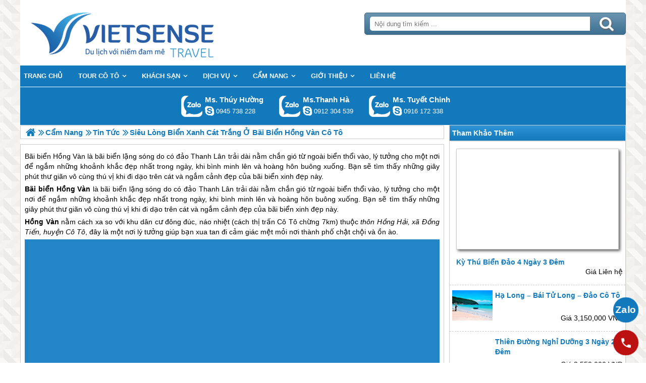

--- FILE ---
content_type: text/html; charset=UTF-8
request_url: https://dulichdaocoto.net/sieu-long-bien-xanh-cat-trang-o-bai-bien-hong-van-co-to-n.html
body_size: 5357
content:

<!DOCTYPE html>
<html><head><meta http-equiv="Content-Type" content="text/html; charset=utf-8" />
<title>Siêu Lòng Biển Xanh Cát Trắng Ở Bãi Biển Hồng Vàn Cô Tô</title>
<meta name="description" content="Bãi biển Hồng Vàn là bãi biển lặng sóng do có đảo Thanh Lân trải dài nằm chắn gió từ ngoài biển thổi vào, lý tưởng cho một nơi để ngắm những khoảnh khắc đẹp nhất trong ngày, khi bình minh lên và hoàng hôn buông xuống" />
<meta name="keywords" content="Siêu Lòng Biển Xanh Cát Trắng Ở Bãi Biển Hồng Vàn Cô Tô" />
<meta name="title" content="Siêu Lòng Biển Xanh Cát Trắng Ở Bãi Biển Hồng Vàn Cô Tô" />
<meta property="fb:app_id" content="1105393602805419" />

<meta property="og:title" content="Siêu Lòng Biển Xanh Cát Trắng Ở Bãi Biển Hồng Vàn Cô Tô"/>
<meta property="og:description" content="Bãi biển Hồng Vàn là bãi biển lặng sóng do có đảo Thanh Lân trải dài nằm chắn gió từ ngoài biển thổi vào, lý tưởng cho một nơi để ngắm những khoảnh khắc đẹp nhất trong ngày, khi bình minh lên và hoàng hôn buông xuống"/>
<meta property="og:image" content="https://dulichdaocoto.net/view/at_sieu-long-bien-xanh-cat-trang-o-bai-bien-hong-van-co-to_be168e644f211c74ef90cee4a50082ab.jpg" />
<meta property="og:url" content="https://dulichdaocoto.net/sieu-long-bien-xanh-cat-trang-o-bai-bien-hong-van-co-to-n.html" />
<meta property="og:type" content="article"/>

<link rel="schema.DC" href="http://purl.org/dc/elements/1.1/" />
<meta name="DC.title" content="Siêu Lòng Biển Xanh Cát Trắng Ở Bãi Biển Hồng Vàn Cô Tô" />
<meta name="DC.identifier" content="https://dulichdaocoto.net/sieu-long-bien-xanh-cat-trang-o-bai-bien-hong-van-co-to-n.html" />
<meta name="DC.description" content="Bãi biển Hồng Vàn là bãi biển lặng sóng do có đảo Thanh Lân trải dài nằm chắn gió từ ngoài biển thổi vào, lý tưởng cho một nơi để ngắm những khoảnh khắc đẹp nhất trong ngày, khi bình minh lên và hoàng hôn buông xuống" />
<meta name="DC.subject" content="Siêu Lòng Biển Xanh Cát Trắng Ở Bãi Biển Hồng Vàn Cô Tô" />
<meta name="DC.language" scheme="UTF-8" content="vi" />

<meta name="revisit-after" content="1 days" />
<meta http-equiv="Content-Language" content="vi" />
<meta name="Language" content="vietnamese" />
<meta name="RESOURCE-TYPE" content="DOCUMENT" />
<meta name="DISTRIBUTION" content="GLOBAL" />
<meta name="robots" content="index,follow" />

<link rel="canonical" href="https://dulichdaocoto.net/sieu-long-bien-xanh-cat-trang-o-bai-bien-hong-van-co-to-n.html" />

<meta name="viewport" content="width=device-width, initial-scale=1.0">
<link rel="image_src" href="https://dulichdaocoto.net/view/at_sieu-long-bien-xanh-cat-trang-o-bai-bien-hong-van-co-to_be168e644f211c74ef90cee4a50082ab.jpg" />
<link rel="shortcut icon" href="https://dulichdaocoto.net/upload/setting/dulichdaocoto.net/logo-vietsense-travel.png" type="image/x-icon" />
<link rel="preload" href="/style/fonts/fontello/font/fontello.woff2?20976021" as="font" type="font/woff2" crossorigin>



 

<!-- Google Tag Manager -->

<!-- End Google Tag Manager -->

</head><link rel="stylesheet" type="text/css" href="/css.php?t=body.css,main.css,headinclude.css,header.css,efluidmenu.css,box_left_support_online_ngang.css,box_left_bit.css,box_hot_products.css,news.css,relate_news.css,header_process_category.css,recipepod.css,tag.css,tin_lien_quan.css,binh_luan_bai_viet.css,hotline_footer.css,footer.css,mobile.css&styleid=16" />
<body class="lazy" data-src="/upload/setting/dulichdaocoto.net/bg-4.jpg" style="background-repeat: repeat; background-position: center; background-attachment: fixed"  >
<!-- Page was cached by POD at 18-01-2026 21:47:31 -->

    <div class="toantrang">
        <div class="toantrang1">
			<header>
			
<div class="header"> 
	<div class="ulh">
	<form class="form_search" name="form_search" method="get" action="/index.php" onsubmit="return create_seo_search();">
		<span class="form_search1"><input class="f1" type="text"  id="keyword_s" size="20" value="" placeholder="Nội dung tìm kiếm ..." onBlur="search_blur(this.value);" onFocus="search_focus(this.value);" /></span>
		<span class="form_search2"><INPUT class="f2" type="submit" value="Tìm kiếm" name="search" /></span>
</form>

  
		<div class="tdl_lien_he">
		
		<p>
	<span style="text-align: center;">==HOTLINESHOW==&nbsp; ==HOTLINESHOWOTHER==</span></p>
		</div>
	</div>
	<a href="https://dulichdaocoto.net" target="_parent" class="logo" title="Lữ Hành Cô Tô 2026 | Chất Lượng - Giá Tốt">Trang Chủ</a>
</div>
			
<nav id="fluidmenu1" class="efluidmenu"> <a class="efluid-animateddrawer" href="javascript:void(0);" rel="nofollow"><span></span></a><span class="bottom_boxtrai"></span>
  <ul id="ajMenu">
    <li> <a href=".." title="Trang chủ">
      <span>Trang chủ</span>
      </a> </li>
   
  </ul>
</nav>

			
			
<ul class="blso_ngang">
<li data-cv="0">
<a target="_blank" rel="nofollow" title="Gọi Zalo: Ms. Thúy Hường" href="https://zalo.me/0945738228" class="zalo_hotro">Gọi Zalo: Ms. Thúy Hường</a>
<a target="_blank" rel="nofollow" href="skype:dactrung1?chat" title="Chat tư vấn: Ms. Thúy Hường" class="mgleft" >dactrung1</a>
<a target="_blank" rel="nofollow" title="Gọi tư vấn: Ms. Thúy Hường" href="tel:0945738228" class="ten"><b>Ms. Thúy Hường</b><i>0945 738 228</i></a>
</li><li data-cv="0">
<a target="_blank" rel="nofollow" title="Gọi Zalo: Ms.Thanh Hà" href="https://zalo.me/0912304539" class="zalo_hotro">Gọi Zalo: Ms.Thanh Hà</a>
<a target="_blank" rel="nofollow" href="skype:?chat" title="Chat tư vấn: Ms.Thanh Hà" class="mgleft" ></a>
<a target="_blank" rel="nofollow" title="Gọi tư vấn: Ms.Thanh Hà" href="tel:0912304539" class="ten"><b>Ms.Thanh Hà</b><i>0912 304 539</i></a>
</li><li data-cv="1">
<a target="_blank" rel="nofollow" title="Gọi Zalo: Ms. Tuyết Chinh" href="https://zalo.me/0916172338" class="zalo_hotro">Gọi Zalo: Ms. Tuyết Chinh</a>
<a target="_blank" rel="nofollow" href="skype:chinh_vietsensetravel?chat" title="Chat tư vấn: Ms. Tuyết Chinh" class="mgleft" >chinh_vietsensetravel</a>
<a target="_blank" rel="nofollow" title="Gọi tư vấn: Ms. Tuyết Chinh" href="tel:0916172338" class="ten"><b>Ms. Tuyết Chinh</b><i>0916 172 338</i></a>
</li>
</ul>
 
  

			
			</header>
		<div class="boxtrai">


















<div class="box_left_bit">
<span class="stitle">Tham Khảo Thêm </span>

<ul class="box_hot_products"><li> <a href="/tour-du-lich-co-to-4-ngay-3-dem-ky-thu-bien-dao-p.html" title="Kỳ Thú Biển Đảo 4 Ngày 3 Đêm"> <img alt="Kỳ Thú Biển Đảo 4 Ngày 3 Đêm" title="Kỳ Thú Biển Đảo 4 Ngày 3 Đêm" data-src="/view-450/at_tour-du-lich-co-to-4-ngay-3-dem-ky-thu-bien-dao_a7d8e46975a8e9a7fc9327065434660d.jpg" /><b>Kỳ Thú Biển Đảo 4 Ngày 3 Đêm</b></a>
  
  <span>Giá Liên hệ</span> </li><li> <a href="/tour-du-lich-dao-co-to-ha-noi-ha-long-bai-tu-long-dao-co-to-p.html" title="Hạ Long – Bái Tử Long – Đảo Cô Tô"> <img alt="Hạ Long – Bái Tử Long – Đảo Cô Tô" title="Hạ Long – Bái Tử Long – Đảo Cô Tô" data-src="/view-450/at_tour-du-lich-dao-co-to-ha-noi-ha-long-bai-tu-long-dao-co-to_3dd11089ea63f1f3b93074fd7ad1a342.jpg" /><b>Hạ Long – Bái Tử Long – Đảo Cô Tô</b></a>
  
  <span>Giá 3,150,000 VNĐ</span> </li><li> <a href="/tour-co-to-ngay-3-ngay-2-dem-thien-duong-bien-dao-que-huong-p.html" title="Thiên Đường Nghỉ Dưỡng 3 Ngày 2 Đêm"> <img alt="Thiên Đường Nghỉ Dưỡng 3 Ngày 2 Đêm" title="Thiên Đường Nghỉ Dưỡng 3 Ngày 2 Đêm" data-src="/view-450/at_tour-co-to-ngay-3-ngay-2-dem-thien-duong-bien-dao-que-huong_22a3ad50ed6651bd7d8942db67050fd9.jpg" /><b>Thiên Đường Nghỉ Dưỡng 3 Ngày 2 Đêm</b></a>
  
  <span>Giá 2,550,000 VNĐ</span> </li></ul></div><div class="khoangcach"></div>
</div>
		<div class="boxphai">




<nav class="menudd" id="ajMenuDD" typeShow="news" typeID="897" typeMenuName="Siêu Lòng Biển Xanh Cát Trắng Ở Bãi Biển Hồng Vàn Cô Tô">
 
</nav>

<main class="news_content">
<p>
	<span style="text-align: justify;">Bãi biển Hồng Vàn là bãi biển lặng sóng do có đảo Thanh Lân trải dài nằm chắn gió từ ngoài biển thổi vào, lý tưởng cho một nơi để ngắm những khoảnh khắc đẹp nhất trong ngày, khi bình minh lên và hoàng hôn buông xuống. Bạn sẽ tìm thấy những giây phút thư giãn vô cùng thú vị khi đi dạo trên cát và ngắm cảnh đẹp của bãi biển xinh đẹp này.</span></p>

<p style="text-align: justify;">
	<strong>Bãi biển Hồng Vàn</strong> là bãi biển lặng sóng do có đảo Thanh Lân trải dài nằm chắn gió từ ngoài biển thổi vào, lý tưởng cho một nơi để ngắm những khoảnh khắc đẹp nhất trong ngày, khi bình minh lên và hoàng hôn buông xuống. Bạn sẽ tìm thấy những giây phút thư giãn vô cùng thú vị khi đi dạo trên cát và ngắm cảnh đẹp của bãi biển xinh đẹp này.</p>
<p style="text-align: justify;">
	<strong>Hồng Vàn</strong> nằm cách xa so với khu dân cư đông đúc, náo nhiệt (cách thị trấn <a href='https://dulichdaocoto.net/tour-du-lich-co-to-c.html' title='Cô Tô' target='_blank' >Cô Tô</a> chừng 7km) thuộc<em> thôn Hồng Hải, xã Đồng Tiến, huyện <a href='https://dulichdaocoto.net/tour-du-lich-co-to-c.html' title='Cô Tô' target='_blank' >Cô Tô</a></em>, đây là một nơi lý tưởng giúp bạn xua tan đi cảm giác mệt mỏi nơi thành phố chật chội và ồn ào.</p>
<p style="text-align: justify;">
	<img alt="Siêu Lòng Biển Xanh Cát Trắng Ở Bãi Biển Hồng Vàn Cô Tô - Ảnh 1" src="" style="width: 2048px; height: 1536px;" title="Siêu Lòng Biển Xanh Cát Trắng Ở Bãi Biển Hồng Vàn Cô Tô - Ảnh 1" data-src="../nview/at_sieu-long-bien-xanh-cat-trang-o-bai-bien-hong-van-co-to_c9182c0b8d058c960bdc9793b506f3c3.jpg" /></p>
<p style="text-align: justify;">
	<img alt="Siêu Lòng Biển Xanh Cát Trắng Ở Bãi Biển Hồng Vàn Cô Tô - Ảnh 2" src="" style="width: 2560px; height: 1950px;" title="Siêu Lòng Biển Xanh Cát Trắng Ở Bãi Biển Hồng Vàn Cô Tô - Ảnh 2" data-src="../nview/at_sieu-long-bien-xanh-cat-trang-o-bai-bien-hong-van-co-to_4c0b0ed4d4ad4510418f323df3eda047.jpg" /></p>
<p style="text-align: justify;">
	Hoàn toàn khác biệt bãi Tình Yêu gần trung tâm  nên sầm uất  hay  bãi Vàn Chảy có những con sóng lớn, bãi Hồng Vàn khiêm nhường như một cô gái kiều diễm nhưng dịu dàng, e ấp. Đây là bãi tắm được nhiều Lữ khách đặc biệt là các  gia đình có phụ nữ và trẻ nhỏ lựa chọn vì ở đây lặng sóng và an toàn hơn, nước lặng êm ả, lăn tăn như nước hồ đặc biệt trong vắt cùng bờ cát mềm mại khiến khách thăm quan chẳng nỡ rời chân.</p>
<p style="text-align: justify;">
	<img alt="Siêu Lòng Biển Xanh Cát Trắng Ở Bãi Biển Hồng Vàn Cô Tô - Ảnh 3" src="" style="width: 1280px; height: 960px;" title="Siêu Lòng Biển Xanh Cát Trắng Ở Bãi Biển Hồng Vàn Cô Tô - Ảnh 3" data-src="../nview/at_sieu-long-bien-xanh-cat-trang-o-bai-bien-hong-van-co-to_fe09dd77df2551db5486c58bf2b08c4c.jpg" /></p>
<p style="text-align: justify;">
	Gần bãi Hồng Vàn cũng là nơi tập trung nhiều homestay xinh xắn hơn cả so với các bãi biển khác trên đảo. Bạn có thể lựa chọn lưu trú tại homestay gần bãi biển, trải nghiệm ngắm bình mình hoặc hoàng hôn ở đây, Bãi Hồng Vàn được mênh danh là địa điểm  có thời khắc bình minh và hoàng hônđẹp nhất trên đảo.  Buổi tối  đây cũng là nơi lý tưởng tổ chức tiệc nướng BBQ  rất hấp dẫn.</p>
<p style="text-align: justify;">
	<img alt="Siêu Lòng Biển Xanh Cát Trắng Ở Bãi Biển Hồng Vàn Cô Tô - Ảnh 4" src="" style="width: 1280px; height: 960px;" title="Siêu Lòng Biển Xanh Cát Trắng Ở Bãi Biển Hồng Vàn Cô Tô - Ảnh 4" data-src="../nview/at_sieu-long-bien-xanh-cat-trang-o-bai-bien-hong-van-co-to_ccdcdd06e8f0e72aa540ddbc61ed8a67.jpg" /></p>
<p style="text-align: justify;">
	<img alt="Siêu Lòng Biển Xanh Cát Trắng Ở Bãi Biển Hồng Vàn Cô Tô - Ảnh 5" src="" style="width: 2560px; height: 1920px;" title="Siêu Lòng Biển Xanh Cát Trắng Ở Bãi Biển Hồng Vàn Cô Tô - Ảnh 5" data-src="../nview/at_sieu-long-bien-xanh-cat-trang-o-bai-bien-hong-van-co-to_dce838e0f0d1775d61198d89c653f6a5.jpg" /></p>
<p style="text-align: justify;">
	Những năm gần đây , khi nhịp sống của <a href='https://dulichdaocoto.net/tour-du-lich-co-to-c.html' title='Cô Tô' target='_blank' >Cô Tô</a> đang dần thay đổi  cải thiện hơn để phù hợp với nhu cầu của khách thăm quan Hồng Vàn vẫn đẹp lặng lẽ mê hồn  khiến người ta siêu lòng như vậy.  trải nghiệm <a href='https://dulichdaocoto.net/tour-du-lich-co-to-c.html' title='Cô Tô' target='_blank' >Cô Tô</a>, thăm bãi biển Hồng Vàn để khám phá và đi đôi với bảo tồn các giá trị thiên nhiên vô giá.</p>
</main>

<div class="Recipepod" >
    <h2 >Siêu Lòng Biển Xanh Cát Trắng Ở Bãi Biển Hồng Vàn Cô Tô</h2>
    <img data-src="/view-450/at_sieu-long-bien-xanh-cat-trang-o-bai-bien-hong-van-co-to_be168e644f211c74ef90cee4a50082ab.jpg" alt="Siêu Lòng Biển Xanh Cát Trắng Ở Bãi Biển Hồng Vàn Cô Tô" title="Siêu Lòng Biển Xanh Cát Trắng Ở Bãi Biển Hồng Vàn Cô Tô">
	
	
	<span class="vote_produc vote_4_5"></span>
	<div class="aggregateRating" >
			<span class="danhgia_thich 897" >46</span>			
			<span class="danhgia_khongthich" >5</span>
			<span class="bestRating" >51</span>
			<span class="reviewCount">97</span> bài đánh giá
		</div>
	<div class="facelike">
	<div class="fb-like" data-href="https://dulichdaocoto.net/sieu-long-bien-xanh-cat-trang-o-bai-bien-hong-van-co-to-n.html" data-layout="button_count" data-action="like" data-show-faces="false" data-share="true"></div>
	</div>

</div>


 
 

<ul class="tin_lien_quan">
<li><a href="/ve-dep-va-suc-hap-dan-cua-bai-bien-hong-van-n.html">Vẻ đẹp và sức hấp dẫn của Bãi Biển Hồng Vàn</a></li><li><a href="/den-co-to-kham-pha-bai-bien-hong-van-quyen-ru-n.html">Đến Cô Tô Khám Phá Bãi Biển Hồng Vàn Quyến Rũ</a></li><li><a href="/kham-pha-net-quyen-ru-cua-bien-hong-van-co-to-n.html">Khám Phá Nét Quyến Rũ Của Biển Hồng Vàn Cô Tô</a></li><li><a href="/muc-ong-co-to--dac-san-bien-dao-co-to-n.html">Mực Ống Cô Tô – Đặc Sản Biển Đảo Cô Tô</a></li><li><a href="/hau-bien-co-to-n.html">Hàu Biển Cô Tô</a></li>
</ul>

<div id="fb-root"></div>


<div class="binh_luan_bai_viet">
<div class="fb-comments" id="comments_fb" data-href="https://dulichdaocoto.net/sieu-long-bien-xanh-cat-trang-o-bai-bien-hong-van-co-to-n.html" data-width="100%"  data-numposts="5" data-colorscheme="light"></div>
</div>


<span class="label_hotline_footer">==HOTLINESHOW==</span>

</div>
<span class="close_boxtrai"></span>

		
		

<footer class="dcfooter">

<div class="address"><span></span>
 <p style="text-align:center"><strong>CÔNG TY CỔ PHẦN VIETSENSE</strong></p>

<p style="text-align:center"><strong>Trụ Sở Tại Hà Nội:&nbsp;</strong>Số 88 Xã Đàn – Quận Đống Đa – Hà Nội</p>

<p><strong>Email: <span style="color:#0000cd">Info@vietsensetravel.com</span>,&nbsp;Website: <span style="color:#0000ff">www.vietsensetravel.com</span>,&nbsp;==HOTLINESHOW==&nbsp; ==HOTLINESHOWOTHER==</strong></p>

<p style="text-align:center"><span style="font-size:14px"><em><strong>Giấy chứng nhận đăng ký kinh doanh số: 0104731205 do Sở kế hoạch và đầu tư TP Hà Nội cấp ngày 03/06/2010 Giấy phép lữ hành Quốc Tế số: 01-687/2014/TCDL-GP LHQT</strong></em></span></p>

<p style="text-align:center"><strong><span style="color:red">CHẤP NHẬN THANH TOÁN</span></strong></p>

<p><img alt="đối tác thanh toán" src="" data-src="../upload/doitacthanhtoan.jpg" /><a href="http://online.gov.vn/HomePage/CustomWebsiteDisplay.aspx?DocId=13991" rel="nofollow" target="_blank" title="Thông Báo Bộ Công Thương"><img alt="thong_bao_bo_cong_thuong" src="" style="width:157.859px" data-src="../style/thong_bao_bo_cong_thuong.png" /></a><img alt="" src="" style="width:157.859px" data-src="../upload/chung_nhan.png" /></p> <span class="vsg"><b>© 2010 Vietsense Travel Group</b> </span></div>
</footer>
	</div>
</div>
<!-- Span anchor-->
<span id="analytics_script_id" value=""></span>
<!-- End Span anchor -->


<script src="https://ajax.googleapis.com/ajax/libs/jquery/3.3.1/jquery.min.js" defer></script>

<!-- Google Tag Manager (noscript) -->

<!-- End Google Tag Manager (noscript) -->
<div class="w_h_window"></div>
<script type="text/javascript" src="/jav.php?t=pod.js,jquery.lazy.min.js,functions_vietsen10.js,efluidmenu.js,NAVBAR.js,slick.js,NAVBAR_AJAX.js,box_left_support_online_ngang.js,homecode_product_bit.js,header_process_category_ajax.js,recipepod.js,facebook_id.js,main_content.js,hotline_change.js,web_content.js,jav_gtag.js&styleid=16" defer></script></body>
</html> 



--- FILE ---
content_type: text/html; charset=UTF-8
request_url: https://dulichdaocoto.net/menutop_ajax.php
body_size: 855
content:
<li  class=" type_8 typei_493 " ><a href="/tour-du-lich-co-to-c.html" title="Tour Cô Tô"><span>Tour Cô Tô</span></a><ul>
<li  ><a href="/khoi-hanh-tu-ha-noi-c.html" title="Khởi hành Từ Hà Nội"><span>Khởi hành Từ Hà Nội</span></a></span><li  ><a href="/chuong-trinh-3-ngay-2-dem-c.html" title="Chương trình 3 Ngày 2 Đêm"><span>Chương trình 3 Ngày 2 Đêm</span></a></span><li  ><a href="/chuong-trinh-dip-le-29-c.html" title="Chương Trình 2/9"><span>Chương Trình 2/9</span></a></span><li  ><a href="/khoi-hanh-tu-ho-chi-minh-c.html" title="Khởi Hành từ Hồ Chí Minh"><span>Khởi Hành từ Hồ Chí Minh</span></a></span><li  ><a href="/chuong-trinh-4-ngay-3-dem-c.html" title="Chương trình 4 Ngày 3 Đêm"><span>Chương trình 4 Ngày 3 Đêm</span></a></span><li  ><a href="/chuong-trinh-co-to-304-c.html" title="Chương trình 30/4"><span>Chương trình 30/4</span></a></span>
</ul></span><li  class=" type_22 typei_504 " ><a href="/khach-san-tai-dao-co-to-ch.html" title="Khách Sạn"><span>Khách Sạn</span></a><ul>
<li  ><a href="/nha-nghi-tai-dao-co-to-ch.html" title="Nhà Nghỉ"><span>Nhà Nghỉ</span></a></span><li  ><a href="/khach-san-tot-tai-dao-co-to-ch.html" title="Khách Sạn Tốt"><span>Khách Sạn Tốt</span></a></span>
</ul></span><li  class=" type_10 typei_537 " ><a href="/dich-vu-a.html" title="Dịch Vụ"><span>Dịch Vụ</span></a><ul>
<li  ><a href="/team-building-tai-dao-co-to-a.html" title="Team Building, Lửa Trại"><span>Team Building, Lửa Trại</span></a></span><li  ><a href="/cho-thue-xe-a.html" title="Cho Thuê Xe"><span>Cho Thuê Xe</span></a></span><li  ><a href="/ve-tau-cao-toc-dao-co-to-a.html" title="Vé Tàu Cao Tốc"><span>Vé Tàu Cao Tốc</span></a></span><li  ><a href="/co-to-park-a.html" title="Thiên Đường Cô Tô Park"><span>Thiên Đường Cô Tô Park</span></a></span>
</ul></span><li  class=" type_10 typei_50 " ><a href="/cam-nang-a.html" title="Cẩm Nang"><span>Cẩm Nang</span></a><ul>
<li  ><a href="/kinh-nghiem-a.html" title="Kinh Nghiệm"><span>Kinh Nghiệm</span></a></span><li  ><a href="/cac-diem-tham-quan-a.html" title="Các Điểm Tham Quan"><span>Các Điểm Tham Quan</span></a></span><li  ><a href="/am-thuc-dac-san-dao-co-to-a.html" title="Ẩm Thực Đặc Sản"><span>Ẩm Thực Đặc Sản</span></a></span><li  ><a href="/tin-tuc-a.html" title="Tin Tức"><span>Tin Tức</span></a></span>
</ul></span><li  class=" type_10 typei_31 " ><a href="/gioi-thieu-a.html" title="Giới Thiệu"><span>Giới Thiệu</span></a><ul>
<li  ><a href="/khach-hang-tieu-bieu-a.html" title="Khách Hàng Tiêu Biểu"><span>Khách Hàng Tiêu Biểu</span></a></span><li  ><a href="/hinh-anh-doan-a.html" title="Hình Ảnh Đoàn"><span>Hình Ảnh Đoàn</span></a></span>
</ul></span><li  class=" type_16 typei_555 " ><a href="/lien-he.html" title="Liên hệ"><span>Liên hệ</span></a></span>

--- FILE ---
content_type: text/html; charset=UTF-8
request_url: https://dulichdaocoto.net/menudd_ajax.php?typeShow=news&typeID=897&typeMenuName=Si%C3%AAu%20L%C3%B2ng%20Bi%E1%BB%83n%20Xanh%20C%C3%A1t%20Tr%E1%BA%AFng%20%E1%BB%9E%20B%C3%A3i%20Bi%E1%BB%83n%20H%E1%BB%93ng%20V%C3%A0n%20C%C3%B4%20T%C3%B4
body_size: 398
content:

		<ul itemscope itemtype="https://schema.org/BreadcrumbList">
			<li itemprop="itemListElement" itemscope itemtype="https://schema.org/ListItem">
		<a itemprop="item"  href=".." title="Lữ Hành Cô Tô 2026 | Chất Lượng - Giá Tốt">
			<span  itemprop="name">Trang chủ</span></a>
		<meta itemprop="position" content="1" />
			</li><li itemprop="itemListElement" itemscope itemtype="https://schema.org/ListItem"><a itemprop="item" href="/cam-nang-a.html" title="Cẩm Nang"><span itemprop="name">Cẩm Nang</span></a><meta itemprop="position" content="2" /></li><li itemprop="itemListElement" itemscope itemtype="https://schema.org/ListItem"><a itemprop="item" href="/tin-tuc-a.html" title="Tin Tức"><span itemprop="name">Tin Tức</span></a><meta itemprop="position" content="3" /></li>
			<li itemprop="itemListElement" itemscope itemtype="https://schema.org/ListItem"><h1 itemprop="name">Siêu Lòng Biển Xanh Cát Trắng Ở Bãi Biển Hồng Vàn Cô Tô </h1><meta itemprop="position" content="4" /></li>
		</ul>